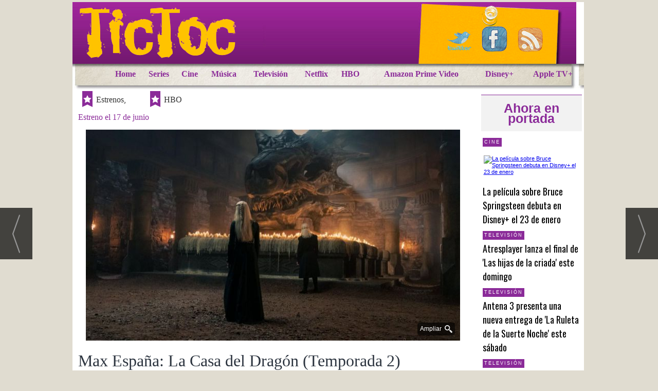

--- FILE ---
content_type: text/html; charset=UTF-8
request_url: https://www.tictoc.es/noticia/6839/estrenos/max-espana:-la-casa-del-dragon-temporada-2.html
body_size: 12895
content:
<!DOCTYPE html>
<html lang="es"><head>
<meta http-equiv="Content-Type" content="text/html; charset=UTF-8" />

<title>House of the Dragon: Serie de TV de Aventuras, Drama y Fantasía Medieval en Estados Unidos (2022) | tictoc.es</title>
<meta name="robots" content="index, follow, max-image-preview:large" />
<script>var auto_link_ed = true;</script>

<base href="https://www.tictoc.es/"/>
<meta name="description" content="Descubre la épica historia de la Casa Targaryen en House of the Dragon, la serie de TV llena de aventuras, drama, fantasía y venganza. ¡No te pierdas este spin-off de Juego de Tronos!" />
<meta name='keywords' content="Serie de TV, Aventuras, Drama, Fantástico, Acción, Intriga, Espada y brujería" />
<meta name='news_keywords' content="Serie de TV, Aventuras, Drama, Fantástico, Acción, Intriga, Espada y brujería" />
<meta property="article:tag" content="La casa del dragón"/>
<meta property="article:tag" content="HBO"/>
<meta property="article:tag" content="HBO España"/>
<meta property="article:tag" content="HBO Max"/>
<meta property="article:tag" content="HBO Max España"/>
<meta property="article:tag" content="HBO Series"/>
<meta property="article:tag" content="Estrenos HBO"/>
<meta property="article:tag" content="Estrenos HBO Max"/>
<meta property="article:tag" content="Estreno"/>
<meta property="article:tag" content="Estrenos"/>
<meta property="article:tag" content="Max España"/>
<meta property="article:tag" content="La Casa del Dragón"/>
<meta property="article:tag" content="Temporada 2"/>
<meta property="article:tag" content="Serie de TV"/>
<meta property="article:tag" content="Aventuras"/>
<meta property="article:tag" content="Drama"/>
<meta name="author" content="tictoc.es" />
<link rel="canonical" href="https://www.tictoc.es/noticia/6839/estrenos/max-espana-la-casa-del-dragon-temporada-2.html" />
<link rel="amphtml" href="https://www.tictoc.es/mvc/amp/noticia/6839/" /> 
<link rel="alternate" media="handheld" href="https://tictoc.es/movil/noticia/6839/estrenos/max-espana-la-casa-del-dragon-temporada-2.html" />
<meta property="og:image" content="https://www.tictoc.es/fotos/14/7661_lacasadeldragn.jpg" />
<link rel="preload" as="image" href="https://www.tictoc.es/fotos/14/7661_lacasadeldragn_thumb_728.jpg" fetchpriority="high" crossorigin="anonymous">
<meta property="og:site_name" content="tictoc.es" />
<meta property="og:type" content="article" />
<meta property="og:title" content="Max España: La Casa del Dragón (Temporada 2)" />
<meta property="og:url" content="https://www.tictoc.es/noticia/6839/estrenos/max-espana-la-casa-del-dragon-temporada-2.html" />
<meta property="og:description" content="Descubre la épica historia de la Casa Targaryen en House of the Dragon, la serie de TV llena de aventuras, drama, fantasía y venganza. ¡No te pierdas este spin-off de Juego de Tronos!" />
<meta name='twitter:card' content='summary_large_image'><meta name='twitter:image:src' content='https://www.tictoc.es/fotos/14/7661_lacasadeldragn.jpg'>
<meta name="twitter:site" content="@tictocmagazine" />
<meta name="twitter:creator" content="" />
<meta name="twitter:title" content="Max España: La Casa del Dragón (Temporada 2)" />
<meta name="twitter:description" content="La serie se desarrolla 200 años antes de los hechos de &quot;Juego de Tronos&quot;, y cuenta la historia de la Casa Targaryen." />
<!-- Google Tag Manager Delivery Media -->
<script>(function(w,d,s,l,i){w[l]=w[l]||[];w[l].push({'gtm.start':
new Date().getTime(),event:'gtm.js'});var f=d.getElementsByTagName(s)[0],
j=d.createElement(s),dl=l!='dataLayer'?'&l='+l:'';j.async=true;j.src=
'https://www.googletagmanager.com/gtm.js?id='+i+dl;f.parentNode.insertBefore(j,f);
})(window,document,'script','dataLayer','GTM-K7HMWDD');</script>
<!-- End Google Tag Manager -->
<script type="text/javascript" src="//code.iwadserver.com/iwadserver.js"></script>
<script async='async' src='//www.googletagservices.com/tag/js/gpt.js'></script>
<script>
  var googletag = googletag || {};
  googletag.cmd = googletag.cmd || [];
</script>
<script>
  (function(i,s,o,g,r,a,m){i['GoogleAnalyticsObject']=r;i[r]=i[r]||function(){
  (i[r].q=i[r].q||[]).push(arguments)},i[r].l=1*new Date();a=s.createElement(o),
  m=s.getElementsByTagName(o)[0];a.async=1;a.src=g;m.parentNode.insertBefore(a,m)
  })(window,document,'script','https://www.google-analytics.com/analytics.js','ga');

  ga('create', 'UA-40914690-6', 'auto');
  ga('send', 'pageview');

</script>
<script async src="https://www.googletagmanager.com/gtag/js?id=G-CW1X6SR0H3"></script>
<script>
  googletag.cmd.push(function() {
    googletag.defineSlot('/36855242/Cibeles_horapunta.com_Mega', [[970, 250], [980, 90], [970, 90], [728, 90], [728, 250], [980, 250]], 'div-gpt-ad-1475589093810-0').addService(googletag.pubads());
    googletag.defineSlot('/36855242/Cibeles_horapunta.com_Roba', [[300, 250], [300, 600]], 'div-gpt-ad-1475589093810-1').addService(googletag.pubads());
    googletag.enableServices();
  });
</script>


<link rel="preload" as="style" href="https://www.tictoc.es/editmaker_noticia.css" type="text/css"  onload="this.onload=null;this.rel='stylesheet'"/>
<noscript><link href="https://www.tictoc.es/editmaker_noticia.css" rel="stylesheet" type="text/css" ></noscript><script type="text/javascript" src="https://www.tictoc.es/editmaker_noticia.js" ></script>



<script type="text/javascript">
	;(function( w ){
	"use strict";
	if( !w.loadCSS ){
	w.loadCSS = function(){};
	}
	var rp = loadCSS.relpreload = {};
	rp.support = (function(){
	var ret;
	try {
	ret = w.document.createElement( "link" ).relList.supports( "preload" );
	} catch (e) {
	ret = false;
	}
	return function(){
	return ret;
	};
	})();
	rp.bindMediaToggle = function( link ){
	var finalMedia = link.media || "all";
	function enableStylesheet(){
	if( link.addEventListener ){
	link.removeEventListener( "load", enableStylesheet );
	} else if( link.attachEvent ){
	link.detachEvent( "onload", enableStylesheet );
	}
	link.setAttribute( "onload", null );
	link.media = finalMedia;
	}
	if( link.addEventListener ){
	link.addEventListener( "load", enableStylesheet );
	} else if( link.attachEvent ){
	link.attachEvent( "onload", enableStylesheet );
	}
	setTimeout(function(){
	link.rel = "stylesheet";
	link.media = "only x";
	});
	setTimeout( enableStylesheet, 3000 );
	};
	rp.poly = function(){
	if( rp.support() ){
	return;
	}
	var links = w.document.getElementsByTagName( "link" );
	for( var i = 0; i < links.length; i++ ){
	var link = links[ i ];
	if( link.rel === "preload" && link.getAttribute( "as" ) === "style" && !link.getAttribute( "data-loadcss" ) ){
	link.setAttribute( "data-loadcss", true );
	rp.bindMediaToggle( link );
	}
	}
	};
	if( !rp.support() ){
	rp.poly();
	var run = w.setInterval( rp.poly, 500 );
	if( w.addEventListener ){
	w.addEventListener( "load", function(){
	rp.poly();
	w.clearInterval( run );
	} );
	} else if( w.attachEvent ){
	w.attachEvent( "onload", function(){
	rp.poly();
	w.clearInterval( run );
	} );
	}
	}
	if( typeof exports !== "undefined" ){
	exports.loadCSS = loadCSS;
	}
	else {
	w.loadCSS = loadCSS;
	}
	}( typeof global !== "undefined" ? global : this ) );
	</script>

<script type="text/javascript">var idnoti = '6839';</script>
<!-- Publicidad 1 - estilos-adicionales -->
<style type="text/css">
<!--

#TC {
padding: 0px 15px;
}

.n3  {
border-radius: 8px;
margin: 0px 15px;
padding: 20px;
}

.n3 table.foto  {
margin: 0px 0px 5px 15px;
box-shadow: 0px 2px 8px #ccc;

}


-->

</style> 
<!-- Fin Publicidad 1 - estilos-adicionales -->
<!-- Publicidad 17 - Google Analytics -->
<script>
  (function(i,s,o,g,r,a,m){i['GoogleAnalyticsObject']=r;i[r]=i[r]||function(){
  (i[r].q=i[r].q||[]).push(arguments)},i[r].l=1*new Date();a=s.createElement(o),
  m=s.getElementsByTagName(o)[0];a.async=1;a.src=g;m.parentNode.insertBefore(a,m)
  })(window,document,'script','//www.google-analytics.com/analytics.js','ga');

  ga('create', 'UA-46863582-1', 'tictoc.es');
  ga('send', 'pageview');

</script>
<!-- Fin Publicidad 17 - Google Analytics -->
<script src='https://www.google.com/recaptcha/api.js'  async defer></script><script type="application/ld+json">
{
"@context": "https://schema.org",
"@graph": [
{
"@id": "https:\/\/www.tictoc.es\/#organization",
"@type": "Organization",
"name": "tictoc.es",
"url": "https:\/\/www.tictoc.es\/",
"logo": {
"@type": "ImageObject",
"@id": "https:\/\/www.tictoc.es\/#logo",
"url": "https:\/\/www.tictoc.es\/imagenes\/logo_pda.gif",
"width": 112,
"height": 112
}
},
{
"@type": "BreadcrumbList",
"itemListElement": [
{
"@type": "ListItem",
"position": 1,
"item": {
"@id": "https:\/\/www.tictoc.es\/",
"name": "tictoc.es"
}
}
,{
"@type": "ListItem",
"position": 2,
"item": {
"@id": "https:\/\/www.tictoc.es\/estrenos",
"name": "Estrenos"
}
}
]
},
{
"@type": "NewsArticle",
"@id": "https:\/\/www.tictoc.es\/noticia\/6839\/estrenos\/max-espana-la-casa-del-dragon-temporada-2.html#news",
"mainEntityOfPage": {
"@type": "WebPage",
"@id": "https:\/\/www.tictoc.es\/noticia\/6839\/estrenos\/max-espana-la-casa-del-dragon-temporada-2.html"
},
"url": "https:\/\/www.tictoc.es\/noticia\/6839\/estrenos\/max-espana-la-casa-del-dragon-temporada-2.html",
"headline": "Max España: La Casa del Dragón (Temporada 2)",
"datePublished": "2024-06-10T18:35:49Z",
"dateModified": "2024-06-10T18:35:49Z",
"image": {
"@type": "ImageObject",
"url": "https:\/\/www.tictoc.es\/fotos\/14\/7661_lacasadeldragn.jpg",
"height": 720,
"width": 1280
},
"publisher": { "@id": "https:\/\/www.tictoc.es\/#organization" }
,
"author": [{"@type":"Person","name":"Rafa Hernández","url":"https:\/\/www.tictoc.es\/rafa-hernandez\/autor\/2\/","jobTitle":"Coordinador General"}]
,
"articleBody": "Titulo original: House of the Dragon Género: Serie de TV, Aventuras, Drama, Fantástico, Acción, Intriga, Espada y brujería, Fantasía medieval, Venganza, Dragones, Spin-off, Precuela Año: 2022 País: Estados Unidos Dirección: Ryan Condal, George R.R. Martin, Miguel Sapochnik, Clare Kilner, Geeta V. Patel, Greg Yaitanes Guion: Ryan Condal, George R.R. Martin, Miguel Sapochnik, Sara Hess, Charmaine De Grate, Gabe Fonseca, Kevin Lau, Ira Parker, Eileen Shim. Reparto: Emma D'Arcy, Paddy Considine, Eve Best, Matt Smith, Rhys Ifans, Emily Carey, Olivia Cooke, Fabien Frankel, Sonoya Mizuno, Steve Toussaint, Milly Alcock, Graham McTavish, David Horovitch, Alana Ramsey, Garry Cooper, Nina Barker-Francis Sinopsis: La serie se desarrolla 200 años antes de los hechos de \"Juego de Tronos\", y cuenta la historia de la Casa Targaryen."
,
"about": "La serie se desarrolla 200 años antes de los hechos de \"Juego de Tronos\", y cuenta la historia de la Casa Targaryen."
,
"keywords": "La casa del dragón, HBO, HBO España, HBO Max, HBO Max España, HBO Series, Estrenos HBO, Estrenos HBO Max, Estreno, Estrenos, Max España, La Casa del Dragón, Temporada 2, Serie de TV, Aventuras, Drama"

}
]
}
</script>
</head>
<body>

<div class="centerdiv">
<div id="MES"></div>
<table><tbody>
<tr>
<td class="editmaker">
<div id="MSC"></div>
<div id="C">
<!-- CABECERA -->
<table class="cabecera" style="height:120px;background:url(https://www.tictoc.es/imagenes/cabecera.jpg);background-repeat:no-repeat;"><tr><td class="izq" onclick="window.location='https://www.tictoc.es/'"><img id="img_cabecera" src="https://www.tictoc.es/imagenes/cabecera.jpg" alt="www.tictoc.es" /></td><td align="right">
<!-- menu 6 -->
<table id="id_menu_6" data-id="6" class='menu en_cabecera horizontal editMenuEdit hor_42 est_42'><tr>
<td class="con_img"><a href="https://twitter.com/tictocmagazine" target="_blank" title="Twitter"><img src="https://www.tictoc.es/imagenes/twitter.png" alt="Twitter" /></a></td>
<td class="con_img"><a href="https://www.facebook.com/tictoc.es?fref=ts" target="_blank" title="Facebook"><img src="https://www.tictoc.es/imagenes/facebook.png" alt="Facebook" /></a></td>
<td class="con_img"><a href="https://www.tictoc.es/rss/" title="RSS"><img src="https://www.tictoc.es/imagenes/rss.png" alt="RSS" /></a></td>
<td class="con_publi menu__42 id_publi_12"  ><div style="width:50px"></div></td>
</tr>
</table>
<!-- fin menu -->
</td></tr></table>
<!-- FIN DE CABECERA -->
</div>
<div id="MBC">
<!-- menu 2 -->
<table id="id_menu_2" data-id="2" class='menu horizontal editMenuEdit hor_38 est_38'><tr>
<td class="con_publi menu__38 id_publi_12"  ><div style="width:50px"></div></td>
<td><a href="https://www.tictoc.es/index.asp" target="_self" title="Home">Home</a></td>
<td><a href="https://www.tictoc.es/series" target="_self" title="Series">Series</a></td>
<td><a href="https://www.tictoc.es/cine" target="_self" title="Cine">Cine</a></td>
<td><a href="https://www.tictoc.es/musica" target="_self" title="M&#250;sica">M&#250;sica</a></td>
<td><a href="https://www.tictoc.es/television" target="_self" title="Televisi&#243;n">Televisi&#243;n</a></td>
<td><a href="https://www.tictoc.es/netflix" target="_self" title="Netflix" >Netflix</a></td>
<td><a href="https://www.tictoc.es/hbo" target="_self" title="HBO" >HBO</a></td>
<td><a href="https://www.tictoc.es/amazon" target="_self" title="Amazon Prime Video" >Amazon Prime Video</a></td>
<td><a href="https://www.tictoc.es/disney" target="_self" title="Disney+" >Disney+</a></td>
<td><a href="https://www.tictoc.es/apple" target="_self" title="Apple TV+" >Apple TV+</a></td>
</tr>
</table>
<!-- fin menu -->
</div>
<table class="colapsada" id="colaps"><tbody>
<tr>

<td class="sinpadding"></td>

<td class="SMD"></td>

</tr>

<tr>

<td class="ccentro">
<div id="TCC"></div>
<div id="NC">
<!-- noticia -->
<div class="n1 sin_borde dentroNoticia" data-id="6839"><form><input type="hidden" id="id_seccion_actual" value="10" /></form><div class='navegacion'><a href="https://www.tictoc.es/estrenos" class="seccion">Estrenos, </a><a href="https://www.tictoc.es/hbo" class="seccion">HBO</a></div><h3 class="antesubtitulo antetit">Estreno el 17 de junio</h3>
<div class="centerdiv"><table class="foto posF-1 fotoCentrada"><tr><td><div class="fotodiv"><a href='https://www.tictoc.es/fotos/14/7661_lacasadeldragn.jpg' class='fancybox conlupa' data-fancybox='images'><img src='https://www.tictoc.es/fotos/14/7661_lacasadeldragn_thumb_728.jpg' width="728" height="410" title="Max España: La Casa del Dragón (Temporada 2)" alt="Max España: La Casa del Dragón (Temporada 2)" /><div class='ampliarcontent'><div class='txtampliar'>Ampliar</div><div class='lupampliar'></div></div></a><script>jQuery(function ($) {$( document ).ready(function() {$(".fancyboxPrincipal").fancybox({
 image : {
  protect: true
 }
});
 }); });</script></div></td></tr></table></div class="centerdiv"><div title="noticia 6839"><h1 class="titulo">Max España: La Casa del Dragón (Temporada 2)</h1></div>
<div class='firmante' id='firmante_2'>Por <span class='nombre_firmante'>Rafa Hernández</span>
<script type='text/javascript' src='https://www.tictoc.es/pinta_firmante.js'></script>
<div class='bloque_firmante'><div class='cerrar_firmante'>x</div><div class='contenido'>
<img src='https://www.tictoc.es/imagenes/ico_home.gif' /><a href='http://twitter.com/mrrafahernandez' class='enlace' target='_blank'>http://twitter.com/mrrafahernandez</a></div>
</div>
<div><a href='https://www.tictoc.es/rafa-hernandez/autor/2/' class='enlace'>M&aacute;s art&iacute;culos de este autor</a></div></div><iframe src='//www.facebook.com/plugins/like.php?href=https://www.tictoc.es/noticia/6839/estrenos/max-espana-la-casa-del-dragon-temporada-2.html&width=130&layout=button_count&action=like&show_faces=false&share=false&height=21' scrolling='no' frameborder='0' style='border:none; overflow:hidden; width:130px; height:21px;' allowTransparency='true'></iframe>
<g:plusone size='medium' href='https://www.tictoc.es/noticia/6839/estrenos/max-espana-la-casa-del-dragon-temporada-2.html'></g:plusone>
<a href='https://twitter.com/share' class='twitter-share-button' data-count='horizontal' data-lang='es'>Tweet</a><script type='text/javascript' src='//platform.twitter.com/widgets.js'></script>
<div id="speechPlayer"><i class="fa fa-play-circle" id="playbtn" aria-hidden="true"></i><i class="fa fa-undo" aria-hidden="true" id="resetbtn"></i><h4 class="enlace">Escucha la noticia</h4><div class="eqImg"><img src="/imagenes/equalizer.gif" class="equalizerImg" style="display:none"/><img src="/imagenes/equalizerPaused.gif"  class="equalizerPausedImg"/></div></div><script>lectorEd.init('.dentroNoticia h1.titulo');</script><div class="entradilla"><strong>La serie se desarrolla 200 años antes de los hechos de "Juego de Tronos", y cuenta la historia de la Casa Targaryen.</strong></div>
<div class="texto" id="textoNoticia"><p><strong>Titulo original:</strong> House of the Dragon</p>
<p><strong>Género:</strong> Serie de TV, Aventuras, Drama, Fantástico, Acción, Intriga, Espada y brujería, Fantasía medieval, Venganza, Dragones, Spin-off, Precuela</p>
<p><strong>Año:</strong> 2022</p>
<p><strong>País:</strong> Estados Unidos</p>
<p><strong>Dirección:</strong> Ryan Condal, George R.R. Martin, Miguel Sapochnik, Clare Kilner, Geeta V. Patel, Greg Yaitanes</p>
<p><strong>Guion:</strong> Ryan Condal, George R.R. Martin, Miguel Sapochnik, Sara Hess, Charmaine De Grate, Gabe Fonseca, Kevin Lau, Ira Parker, Eileen Shim.</p>
<p><strong>Reparto:</strong> Emma D'Arcy, Paddy Considine, Eve Best, Matt Smith, Rhys Ifans, Emily Carey, Olivia Cooke, Fabien Frankel, Sonoya Mizuno, Steve Toussaint, Milly Alcock, Graham McTavish, David Horovitch, Alana Ramsey, Garry Cooper, Nina Barker-Francis</p>
<p><strong>Sinopsis:</strong> La serie se desarrolla 200 años antes de los hechos de "Juego de Tronos", y cuenta la historia de la Casa Targaryen.</p>
<p> </p></div>
<div class="content-tags"><div class="tags"><a href="https://www.tictoc.es/tag/la-casa-del-dragon">La casa del dragón</a>
</div><div class="tags"><a href="https://www.tictoc.es/tag/hbo">HBO</a>
</div><div class="tags"><a href="https://www.tictoc.es/tag/hbo-espana">HBO España</a>
</div><div class="tags"><a href="https://www.tictoc.es/tag/hbo-max">HBO Max</a>
</div><div class="tags"><a href="https://www.tictoc.es/tag/hbo-max-espana">HBO Max España</a>
</div><div class="tags"><a href="https://www.tictoc.es/tag/hbo-series">HBO Series</a>
</div><div class="tags"><a href="https://www.tictoc.es/tag/estrenos-hbo">Estrenos HBO</a>
</div><div class="tags"><a href="https://www.tictoc.es/tag/estrenos-hbo-max">Estrenos HBO Max</a>
</div><div class="tags"><a href="https://www.tictoc.es/tag/estreno">Estreno</a>
</div><div class="tags"><a href="https://www.tictoc.es/tag/estrenos">Estrenos</a>
</div><div class="tags"><a href="https://www.tictoc.es/tag/max-espana">Max España</a>
</div><div class="tags"><a href="https://www.tictoc.es/tag/la-casa-del-dragon">La Casa del Dragón</a>
</div><div class="tags"><a href="https://www.tictoc.es/tag/temporada-2">Temporada 2</a>
</div><div class="tags"><a href="https://www.tictoc.es/tag/serie-de-tv">Serie de TV</a>
</div><div class="tags"><a href="https://www.tictoc.es/tag/aventuras">Aventuras</a>
</div><div class="tags"><a href="https://www.tictoc.es/tag/drama">Drama</a>
</div></div><div id="videos_noticia">
<div class='videoWrapper'>
<iframe width='728' height='410' src='https://www.youtube.com/embed/e6m0A5uajfQ' frameborder='0' allow='accelerometer; autoplay; clipboard-write; encrypted-media; gyroscope; picture-in-picture' allowfullscreen></iframe>
</div>
</div>
<script>$(function(){ $('#videos_noticia .videoWrapper .video-js').append('<div style="position: absolute;top: 0;left: 0;right: 0;height: 60px;"></div>')});</script>
<table style="width:100%;"><tr><td style="text-align:left;">
</td><td style="text-align:right;"></td></tr></table><div class="separador"></div>
</div>
<div style="clear:both"/>

<!-- menu 11 -->
<table id="id_menu_11" data-id="11" class='menu horizontal editMenuEdit hor_1 est_1'><tr>
</tr></table><table class="menu hor_1 est_1"><tr>
</tr></table><table class="menu hor_1 est_1"><tr>
</tr></table><table class="menu hor_1 est_1"><tr>
</tr>
</table>
<!-- fin menu -->

<div id="bloque_nrelacionadas"><h2>Noticias relacionadas</h2>
<div class="news-general"><div class="news-4" > <div class="titulo-n4">  <h2> <a href="https://www.tictoc.es/noticia/6709/estrenos/hbo-max-el-regimen-miniserie.html">HBO Max: El régimen (Miniserie)</a></h2> </div> <a href="https://www.tictoc.es/noticia/6709/estrenos/hbo-max-el-regimen-miniserie.html"><div style="background-image:url('https://www.tictoc.es/fotos/14/7530_elrgimen_thumb_500.jpg')" class="art-img bgImg" title=""></div></a></div>  <div class="news-box4"><div class="news-4-1" > <div class="titulo-n4-1">  <h2> <a href="https://www.tictoc.es/noticia/6520/estrenos/hbo-max-bookie-estreno---temporada-1.html">HBO Max: Bookie (Estreno - Temporada 1)</a></h2> </div> <a href="https://www.tictoc.es/noticia/6520/estrenos/hbo-max-bookie-estreno---temporada-1.html"><div style="background-image:url('https://www.tictoc.es/fotos/14/7337_bookie_thumb_200.jpg')" class="art-img bgImg" title=""></div></a></div><div class="news-4-1" > <div class="titulo-n4-1">  <h2> <a href="https://www.tictoc.es/noticia/6465/estrenos/hbo-max-30-monedas-temporada-2.html">HBO Max: 30 monedas (Temporada 2)</a></h2> </div> <a href="https://www.tictoc.es/noticia/6465/estrenos/hbo-max-30-monedas-temporada-2.html"><div style="background-image:url('https://www.tictoc.es/fotos/14/7281_30monedast2_thumb_200.jpg')" class="art-img bgImg" title=""></div></a></div>  </div>  <div class="news-box4"><div class="news-4-1" > <div class="titulo-n4-1">  <h2> <a href="https://www.tictoc.es/noticia/6279/estrenos/hbo-max-the-idol-temporada-1---estreno.html">HBO Max: The Idol (Temporada 1 - Estreno)</a></h2> </div> <a href="https://www.tictoc.es/noticia/6279/estrenos/hbo-max-the-idol-temporada-1---estreno.html"><div style="background-image:url('https://www.tictoc.es/fotos/14/7088_theidol_thumb_200.jpg')" class="art-img bgImg" title=""></div></a></div><div class="news-4-1" > <div class="titulo-n4-1">  <h2> <a href="https://www.tictoc.es/noticia/6250/estrenos/hbo-max-pollos-sin-cabeza-miniserie.html">HBO Max: Pollos sin cabeza (Miniserie)</a></h2> </div> <a href="https://www.tictoc.es/noticia/6250/estrenos/hbo-max-pollos-sin-cabeza-miniserie.html"><div style="background-image:url('https://www.tictoc.es/fotos/14/7060_pollossincabeza_thumb_200.jpg')" class="art-img bgImg" title=""></div></a></div>  </div>  <div class="news-box4"><div class="news-4-1" > <div class="titulo-n4-1">  <h2> <a href="https://www.tictoc.es/noticia/6232/estrenos/hbo-max-love-&-death-temporada-1.html">HBO Max: Love & Death (Temporada 1)</a></h2> </div> <a href="https://www.tictoc.es/noticia/6232/estrenos/hbo-max-love-&-death-temporada-1.html"><div style="background-image:url('https://www.tictoc.es/fotos/14/7041_love-amp-death_thumb_200.jpg')" class="art-img bgImg" title=""></div></a></div><div class="news-4-1" > <div class="titulo-n4-1">  <h2> <a href="https://www.tictoc.es/noticia/6064/estrenos/hbo-max-the-last-of-us-temporada-1.html">HBO Max: The Last of Us (Temporada 1)</a></h2> </div> <a href="https://www.tictoc.es/noticia/6064/estrenos/hbo-max-the-last-of-us-temporada-1.html"><div style="background-image:url('https://www.tictoc.es/fotos/14/6870_thelastofus_1_thumb_200.jpg')" class="art-img bgImg" title=""></div></a></div>  </div></div><div style="clear:both;"></div></div><br /></div>

<div class="comparte_noticia"></div>

</div>
<div></div>

</td>

<td id="MD">
<!-- menu 18 -->
<table id="id_menu_18" data-id="18" class='menu vertical editMenuEdit ver_1 est_1'>
<tr><td>        <div class="tableModulo" id="id_modulo_4">
			<div class="tableModuloIn">
									<div class="row">	
											<div class="elemento_modulo pos1" data-posicion="1" id="pos1_4">
							<div style=" block;text-decoration: none;text-align: center;font-weight : bold;clear: both;color: #8B2B99;font-family: 'Raleway', sans-serif;font-size: 25px;line-height: 0.8em;background-color: #f2f2f2;width: 98%;border: 0px solid #333333;padding-top: 15px;padding-bottom: 15px; margin-bottom: 10px;     margin-top: 10px;     border-top-color: #8B2B99;  
    border-top-style: solid;
    border-top-width: 1px;">Ahora en portada</div>						</div>
											</div>
										<div class="row">	
											<div class="elemento_modulo pos2" data-posicion="2" id="pos2_4">
							<div  data-id="8152" class="titular_abajo noticiaWrap n1">
		        <div class="seccion"><a  href="https://www.tictoc.es/seccion/11/cine/">Cine</a></div>
    		        <div class="foto">
			<a  href="https://www.tictoc.es/noticia/8152/actualidad/la-pelicula-sobre-bruce-springsteen-debuta-en-disney-el-23-de-enero.html">
				<span class="superior"></span>
				<img loading="lazy"  src="https://www.tictoc.es/fotos/modulos/4/18/2_4_18_la-pelicula-nominada-a-los-globos-de-oro-llega-696a8d4119aa5.jpg"  alt="La película sobre Bruce Springsteen debuta en Disney+ el 23 de enero" title="La película sobre Bruce Springsteen debuta en Disney+ el 23 de enero" />
			</a>
					</div>
	    	       
        <div class="tituloWrap"><h2 class="titulo" ><a   href="https://www.tictoc.es/noticia/8152/actualidad/la-pelicula-sobre-bruce-springsteen-debuta-en-disney-el-23-de-enero.html">La película sobre Bruce Springsteen debuta en Disney+ el 23 de enero</a></h2></div>
    	            		        </div>						</div>
											</div>
										<div class="row">	
											<div class="elemento_modulo pos3" data-posicion="3" id="pos3_4">
							<div  data-id="8151" class="titular_abajo noticiaWrap n1">
		        <div class="seccion"><a  href="https://www.tictoc.es/seccion/13/television/">Televisi&#243;n</a></div>
    		    	       
        <div class="tituloWrap"><h2 class="titulo" ><a   href="https://www.tictoc.es/noticia/8151/television/atresplayer-lanza-el-final-de-las-hijas-de-la-criada-este-domingo.html">Atresplayer lanza el final de 'Las hijas de la criada' este domingo</a></h2></div>
    	            		        </div>						</div>
											</div>
										<div class="row">	
											<div class="elemento_modulo pos4" data-posicion="4" id="pos4_4">
							<div  data-id="8149" class="titular_abajo noticiaWrap n1">
		        <div class="seccion"><a  href="https://www.tictoc.es/seccion/13/television/">Televisi&#243;n</a></div>
    		    	       
        <div class="tituloWrap"><h2 class="titulo" ><a   href="https://www.tictoc.es/noticia/8149/television/antena-3-presenta-una-nueva-entrega-de-la-ruleta-de-la-suerte-noche-este-sabado.html">Antena 3 presenta una nueva entrega de 'La Ruleta de la Suerte Noche' este sábado</a></h2></div>
    	            		        </div>						</div>
											</div>
										<div class="row">	
											<div class="elemento_modulo pos5" data-posicion="5" id="pos5_4">
							<div  data-id="8148" class="titular_abajo noticiaWrap n1">
		        <div class="seccion"><a  href="https://www.tictoc.es/seccion/13/television/">Televisi&#243;n</a></div>
    		    	       
        <div class="tituloWrap"><h2 class="titulo" ><a   href="https://www.tictoc.es/noticia/8148/television/lo-de-evole-regresa-este-domingo-con-manuel-carrasco-como-primer-invitado.html">‘Lo de Évole’ regresa este domingo con Manuel Carrasco como primer invitado</a></h2></div>
    	            		        </div>						</div>
											</div>
										<div class="row">	
											<div class="elemento_modulo pos6" data-posicion="6" id="pos6_4">
							<div  data-id="8141" class="titular_abajo noticiaWrap n1">
		        <div class="seccion"><a  href="https://www.tictoc.es/seccion/13/television/">Televisi&#243;n</a></div>
    		    	       
        <div class="tituloWrap"><h2 class="titulo" ><a   href="https://www.tictoc.es/noticia/8141/television/suenos-de-libertad-renueva-su-temporada-con-nuevos-personajes-y-cabecera.html">'Sueños de libertad' renueva su temporada con nuevos personajes y cabecera</a></h2></div>
    	            		        </div>						</div>
											</div>
										<div class="row">	
											<div class="elemento_modulo pos7" data-posicion="7" id="pos7_4">
							<div  data-id="8140" class="titular_abajo noticiaWrap n1">
		        <div class="seccion"><a  href="https://www.tictoc.es/seccion/6/series/">Series</a></div>
    		    	       
        <div class="tituloWrap"><h2 class="titulo" ><a   href="https://www.tictoc.es/noticia/8140/series/skyshowtime-lanza-la-serie-original-polaca-morpheus.html">SkyShowtime lanza la serie original polaca Morpheus</a></h2></div>
    	            		        </div>						</div>
											</div>
								</div>
        </div>
        </td></tr>
<tr><td class="salto"></td></tr>
</table>
<!-- fin menu -->
</td>

</tr>
</tr>
</tbody></table>

<div class="aux-nav">

<a href="https://www.tictoc.es/noticia/6838/estrenos/respira.html" class="next-nav">
<span>siguiente noticia</span>
</a>

<a href="https://www.tictoc.es/noticia/6840/television/el-nuevo-salvame-consigue-lo-imposible:-marta-riesco-pide-perdon-a-rocio-carrasco-en-ni-que-fueramos-shhh.html" class="prev-nav">
<span>noticia anterior</span>
</a>

</div>

<div>
<!-- menu 7 -->
<table id="id_menu_7" data-id="7" class='menu horizontal editMenuEdit hor_1 est_1'><tr>
<td class="con_publi menu__1 id_publi_5"  ><img src="../imagenes/linea.jpg"></td>
</tr></table><table class="menu hor_1 est_1"><tr>
<td class="con_publi menu__1 id_publi_47"  ><img src="https://maslibros.es/imagenes/cabecera_movil.gif" style="width:100%;"><br />

<iframe id="maslibros" width="300" height="200"
    style="border:none"
    src="https://maslibros.es/mvc/modulos/ver/9" scrolling="no" >
</iframe></td>
<td class="con_publi menu__1 id_publi_11"  ><a href="#" target="_blank"><img src="./anuncios/publicidad1.jpg" alt="publicidad" /></a></td>
<td class="con_publi menu__1 id_publi_6"  ><a href="./boletines/formulario-altas-bajas.asp" target="ventana_fs" onclick="window.open('','ventana_fs','width=400,height=516');"><img src="./anuncios/newsletter.jpg" alt="publicidad" /></a></td>
</tr></table><table class="menu hor_1 est_1"><tr>
<td class="con_publi menu__1 id_publi_5"  ><img src="../imagenes/linea.jpg"></td>
</tr></table><table class="menu hor_1 est_1"><tr>
</tr>
</table>
<!-- fin menu -->

<!-- menu 14 -->
<table id="id_menu_14" data-id="14" class='menu horizontal editMenuEdit hor_1 est_1'><tr>
<td class="con_publi menu__1 id_publi_4"  ><img src="imagenes/banner-principal.jpg" alt="Formatos" border="0" usemap="#Map" />
<map name="Map" id="Map">
  <area shape="rect" coords="19,120,249,194" href="http://www.doopaper.com/pubs/tictoc/1/" alt="Doopaper" title="Doopaper" target="_blank" />
<area shape="rect" coords="43,231,271,300" href="https://itunes.apple.com/us/app/tictoc/id655535312?mt=8" alt="Doopress" title="Doopress" target="_blank" />
</map></td>
</tr>
</table>
<!-- fin menu -->

<!-- menu 21 -->
<table id="id_menu_21" data-id="21" class='menu horizontal editMenuEdit hor_1 est_1'><tr>
<td class="con_publi menu__1 id_publi_40"  ><script type="text/javascript" src="//red.cibelesads.com/widgets/get"></script></td>
</tr>
</table>
<!-- fin menu -->

<!-- menu 22 -->
<table id="id_menu_22" data-id="22" class='menu horizontal editMenuEdit hor_1 est_1'><tr>
</tr></table><table class="menu hor_1 est_1"><tr>
<td class="con_img"><a href="https://www.cibeles.net/" target="_blank" title="Cibeles.net"><img src="https://www.tictoc.es/imagenes/logos-asociados-fondogris2.png" alt="Cibeles.net" /></a></td>
</tr>
</table>
<!-- fin menu -->
</div>

<div id="FE">
<span class="fin_noticias_ed"></span>
<script type="text/javascript">
var menu = document.getElementsByClassName("menu");
[].forEach.call(menu, function (elmenu) {
var els = elmenu.getElementsByTagName("a");
for (var i = 0, l = els.length; i < l; i++) {
var el = els[i];
if (el.href === 'http://'+window.location.host+window.location.pathname || el.href === 'https://'+window.location.host+window.location.pathname) {
el.className += " activo";
}
}
});
</script>
<script type="text/javascript">
//updateVisita
(function () {
var xhttp = new XMLHttpRequest();
if(typeof idnoti !== 'undefined'){
var entidad = 'noticia';
var entidad_id = idnoti;
}else if(typeof idseccion !== 'undefined'){
var entidad = 'seccion';
var entidad_id = idseccion;
}else{
var entidad = '';
var entidad_id = '';
}
xhttp.open("POST", "/mvc/ajax/updateVisita", true);
xhttp.setRequestHeader("Content-type", "application/x-www-form-urlencoded");
xhttp.send("entidad="+entidad+"&entidad_id="+entidad_id);
})();
</script>
<style>
@font-face {
font-family: 'FontAwesome';
src: url('/mvc/public/fonts/fontawesome-webfont.eot?v=4.3.0');
src: url('/mvc/public/fonts/fontawesome-webfont.eot?#iefix&v=4.3.0') format('embedded-opentype'), url('/mvc/public/fonts/fontawesome-webfont.woff2?v=4.3.0') format('woff2'), url('/mvc/public/fonts/fontawesome-webfont.woff?v=4.3.0') format('woff'), url('/mvc/public/fonts/fontawesome-webfont.ttf?v=4.3.0') format('truetype'), url('/mvc/public/fonts/fontawesome-webfont.svg?v=4.3.0#fontawesomeregular') format('svg');
font-weight: normal;
font-style: normal;
}
footer .fa { display: inline-block; font-style: normal; font-variant: normal; font-weight: normal; font-stretch: normal; line-height: 1; font-family: FontAwesome; text-rendering: auto; -webkit-font-smoothing: antialiased; }
footer .fa-twitter-square:before { content: "\f081"; }
footer .fa-facebook-square:before { content: "\f082"; }
footer .fa-whatsapp:before{content:"\f232";}
footer .fa-youtube-square:before{content:"\f167";}
footer .fa-instagram:before {content: "\f16d";}
footer .fa-vimeo-square:before {content: "\f194";}
footer .fa-telegram-square:before {content: "\f2c6";}
footer .fa-linkedin-square:before {content: "\f08c";}
footer .fa-facebook-square,
footer .fa-twitter-square,
footer .fa-whatsapp,
footer .fa-instagram,
footer .fa-vimeo-square,
footer .fa-telegram-square,
footer .fa-linkedin-square,
footer .fa-youtube-square{font-size:20px; margin-top:5px;margin-right:5px; }
footer { margin: 5px auto; width: 100%; max-width: 1024px; padding: 15px 0px 10px; border-top:1px solid rgb(238, 238, 238);border-bottom:1px solid rgb(238, 238, 238); background: rgb(255, 255, 255); }
footer a { color: black; text-decoration: none; }
footer a:hover { text-decoration: underline; color: rgb(179, 179, 179); }
footer .box-f-01 { vertical-align: top; display: inline-block; width: 49%;  margin-bottom: 7px;}
footer .box-f-02 { vertical-align: top; display: inline-block; width: 40%; border-left-color: rgb(238, 238, 238); border-left-style: solid; border-left-width: 1px; padding-left: 5px; }
footer .box-f-100 { vertical-align: top; display: inline-block; width: 55%; border-left-color: rgb(238, 238, 238); border-left-style: solid; border-left-width: 1px; padding-left: 7px; }
footer .cibles-f { width: 100%; margin-top: 10px; text-align: center; border-top-color: rgb(238, 238, 238); border-top-style: solid; border-top-width: 1px; padding-top: 7px; background-color: rgb(255, 255, 255); }
footer li { list-style: none; line-height: 1.8em; border-bottom-width: 0px; border-bottom-style: solid; border-bottom-color: rgb(238, 238, 238); float: left; padding: 0px; }
footer .tit-f-01 { font-family: Oswald, sans-serif; font-weight: bold; font-size: 14px; padding: 0px 0px 3px 0px; float: left; width: 100%; text-align: left;}
footer .item-f-01 { font-family: 'Open Sans', sans-serif; font-size: 12px; line-height: 16px; white-space: nowrap;}
footer .item-f-02 { font-family: 'Open Sans', sans-serif; font-size: 10px; line-height: 16px; clear: both; }
footer .una_columnas li { width: 100%; }
footer .cuatro_columnas li { width: 23%; overflow: hidden; margin-right: 5px; }
footer ul { float: left; margin: 0px; padding: 0px 0px 0px 10px; width: 100%;}
.f-logo { vertical-align: top; display: inline-block; }
footer .f-logo img { max-width: 220px; }
footer .mini-logo02 { width: 80px; position: relative; margin-left: 5px; }
footer  a .fa { color: rgb(0, 0, 0); }
footer  a:hover .fa { color: rgb(133, 134, 134); }
footer .mancheta{float: right; width: 45%;}
footer {overflow:auto;margin-left:7px;text-align:left;}
</style>
<link href='https://fonts.googleapis.com/css?family=Open+Sans:400|Oswald:400' rel='stylesheet' type='text/css'>
<footer>
<div class="mancheta">
<div class="box-f-02">
<div class="tit-f-01">Contacto</div>
<div class="una_columnas">
<ul>
<li class="item-f-01"><a href="https://www.tictoc.es/contacto/">Contacto</a></li>

<li class="item-f-01"><a href="https://www.tictoc.es/hemeroteca/" rel="nofollow">HEMEROTECA</a></li>
<li class="item-f-01"><a href="https://www.tictoc.es/tags/listado">Índice temático</a></li>
<li class="item-f-01"><a href="https://www.tictoc.es/sitemaps/sitemap_news.xml">Sitemap News</a></li>
</ul>
</div>
</div>
<div class="box-f-100">
<div class="f-logo">
<img loading="lazy" src="https://www.tictoc.es/imagenes/logo_pda.gif" alt="tictoc.es" >
<li class="item-f-02"><a href="https://www.tictoc.es/politica-de-cookies.asp" rel="nofollow">Política de privacidad y cookies</a></li>
<li class="item-f-02"> <a href="https://www.tictoc.es/condiciones_uso.asp" rel="nofollow">Aviso Legal</a></li>
<li class="item-f-02">Edita: Cibeles Group</li>
<li class="item-f-02">
<a href="https://www.facebook.com/tictoc.es?fref=ts"><i class="fa fa-facebook-square fa-dos"></i></a><a href="https://twitter.com/tictocmagazine"><i class="fa fa-twitter-square fa-dos"></i></a>
</li>
<li>
<a href="https://www.cibeles.net" target="_blank" alt="Cibeles.net, Soluciones Web, Gestor de Contenidos, Especializados en medios de comunicación."
title="Cibeles.net, Soluciones Web, Gestor de Contenidos Editmaker"> <img loading="lazy" alt="cibeles.net | Especializados en medios de comunicación digital" class="mini-logo02" src="https://www.tictoc.es/imagenes/logo-cibeles-peq.gif">
</a>
</li>
</div>
</div>
</div>
<!-- MAPA WEB JER-->
<div class="box-f-01">
<div class="tit-f-01">Secciones</div>
<div class="cuatro_columnas">
<ul>
<li class="item-f-01"><a href="https://www.tictoc.es/estrenos">Estrenos</a></li><li class="item-f-01"><a href="https://www.tictoc.es/series">Series</a></li><li class="item-f-01"><a href="https://www.tictoc.es/cine">Cine</a></li><li class="item-f-01"><a href="https://www.tictoc.es/television">Televisi&#243;n</a></li><li class="item-f-01"><a href="https://www.tictoc.es/musica">M&#250;sica</a></li><li class="item-f-01"><a href="https://www.tictoc.es/netflix">Netflix</a></li><li class="item-f-01"><a href="https://www.tictoc.es/hbo">HBO</a></li><li class="item-f-01"><a href="https://www.tictoc.es/amazon">Amazon Prime Video</a></li><li class="item-f-01"><a href="https://www.tictoc.es/disney">Disney+</a></li><li class="item-f-01"><a href="https://www.tictoc.es/apple">Apple TV+</a></li><li class="item-f-01"><a href="https://www.tictoc.es/skyshowtime">SkyShowTime</a></li><li class="item-f-01"><a href="https://www.tictoc.es/actualidad">Actualidad</a></li><li class="item-f-01"><a href="https://www.tictoc.es/telenovelas">Telenovelas</a></li><li class="item-f-01"><a href="https://www.tictoc.es/ultima-hora">&#218;ltima hora</a></li>
</ul>
</div>
</div>

<div class="box-f-01">
<div class="tit-f-01"><a href="https://www.tictoc.es/revista">Revista</a></div>
<div class="cuatro_columnas">
<ul>
<li class="item-f-01"><a href="https://www.tictoc.es/semanario">Semanario</a></li>
</ul>
</div>
</div>
<!-- MAPA WEB JER -->
</footer>
<div class="cibles-f"> </div>
</div>

</td>
<td id="MED">
<!-- menu 15 -->

<!-- fin menu -->
</td></tr>
</tbody></table>
</div>
<!-- Publicidad 42 - Intext -->
<div width="10" style="text-align:center;"><script async type="application/javascript" src="https://static.addevweb.com/integrations/2f7671cc-e6e4-4f39-aefc-8ceae0f31568/2f7671cc-e6e4-4f39-aefc-8ceae0f31568.js"></script></div>
<!-- Fin Publicidad 42 - Intext -->

<script type="text/javascript">
//visitaNoticia
(function () {
var xhttp = new XMLHttpRequest();
xhttp.open("POST", "/mvc/ajax/visitaNoticia", true);
xhttp.setRequestHeader("Content-type", "application/x-www-form-urlencoded");
xhttp.send("idnoti="+idnoti);
})();
</script>
</body>
</html>
